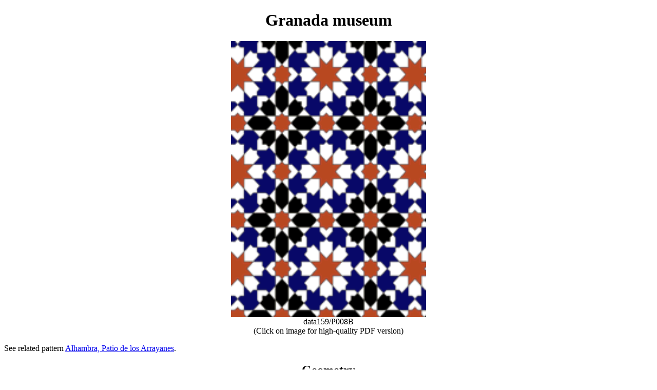

--- FILE ---
content_type: text/html
request_url: https://tilingsearch.mit.edu/HTML/data159/P008B.html
body_size: 1464
content:
<!DOCTYPE HTML PUBLIC "-//W3C//DTD HTML 4.01 Transitional//EN"
	"http://www.w3.org/TR/html4/loose.dtd">
<html lang="en-GB">
<meta http-equiv="Content-Type"	content="text/html; charset=utf-8">
 <style	type="text/css"> div.p { margin-top: 7pt;}
 </style>
 
<title>data159/P008B</title>
 
<h1 align="center">Granada museum</h1>
 <center>
 <a href = "../../contents/data159/P008B.pdf">
 <img src = "../../contents/data159/P008B.gif" alt = "T01161 = data159/P008B"  width = "30%">
</a> 
 </center>
 
 <center>data159/P008B</center>
<center>(Click on image for high-quality PDF version)</center> 
<div class="p"><!----></div>
 
<p> 
See related pattern <a href = "/HTML/data189/ALHAMK.html">Alhambra, Patio de los Arrayanes</a>.
</p> 
<center><h2>Geometry</h2></center> 
<ul> 
<li> Growth dynamic <a href = "../../photo/data159/P008Bg.svg">build</a> of this pattern.
<li> Random dynamic <a href = "../../photo/data159/P008Br.svg">build</a> of this pattern.
<li> Structured dynamic <a href = "../../photo/data159/P008Bs.svg">build</a> of this pattern.
<li> The symmetry <a href = "/sym.pdf">group</a> of the tiling is <font color="#FF0000">*442</font> (<i>p4m</i>).
<li> All the internal angles of the constituent polygons are a multiple of 45&deg;.
<li> Contains two regular 8-pointed star polygons with vertex angle of 90&deg;.
<li> Contains one regular 8-pointed star polygon with vertex angle of 45&deg;.
<li> There are 6 non-regular reflective tiles (including one kite).
<li> The tiling satisfies the interlace condition and has no finite interlace and  two infinite interlaces with straight cross-overs.
<li> The tiling is edge-to-edge.
<li> As drawn, contains about 607 polygons.
 
</ul> 
 
<center><h2>References</h2></center> 
 
Publications referenced: 
 
<ol> 
<li> <b>Andalucia photograph by John Rigby</b> (Alhambra museum, Spain. Colour from the original, except ornamentation on star omitted) <i> of </i>Not specific. <i>Personal Communication</i>, Information sent to the author,	21c.	 [pc] 
</ol> 
 
<center><h2>Collections of similar tilings</h2></center> 
 
<ul> 
<li> <a href = "../../sim/sim6.htm">Tiling whose tile angles are a multiple of 45&deg; and whose lengths are <i>p</i>+<i>q</i>*sqrt(2).
</a></ul> 
<p align="right"> <small> <small> v54 </small> </small> </p>
<footer style="padding: 40px 0 0 40px; border-top: 1px solid black;">  <p style="display: flex; flex-direction: column; justify-content: center; gap: 10px;">    <a href="https://www.mit.edu">      <img src="https://archnet3-staging.vercel.app/mit-logo.png" style="height: 50px;" />    </a>    &nbsp;    <a href="https://accessibility.mit.edu/">Accessibility</a>  </p>  <p>    Tiling Search was created by Brian Wichmann, and is maintained by MIT Libraries, through support from the <a href="https://libraries.mit.edu/akdc/">Aga Khan Documentation Center</a>.  </p>  <p>    Also supported by <a href="https://www.performantsoftware.com/">Performant Software Solutions LLC</a>.  </p></footer></html>
